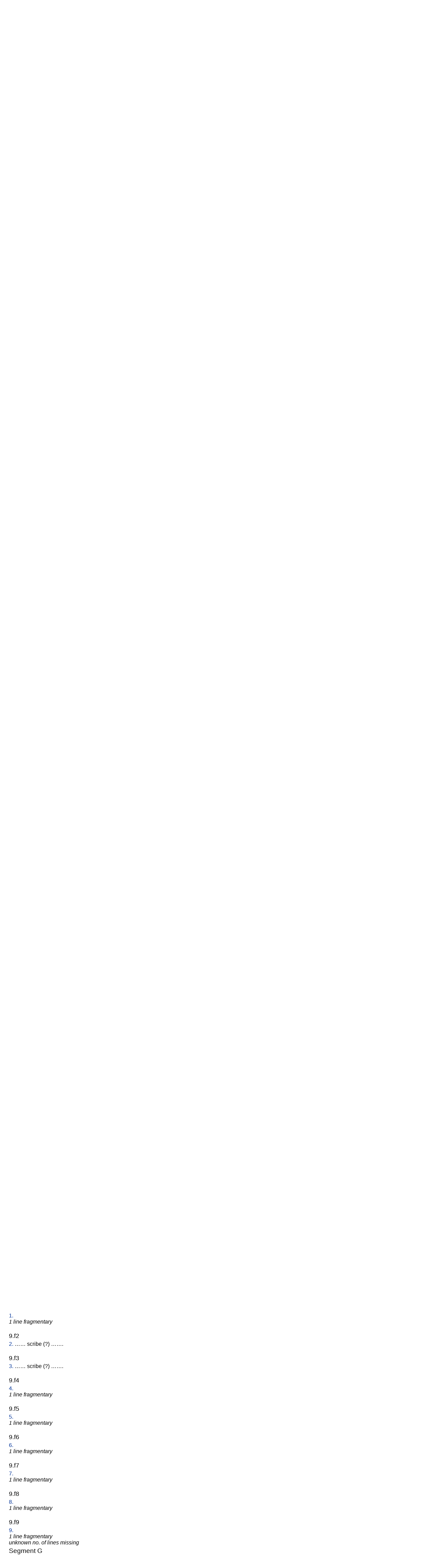

--- FILE ---
content_type: text/html; charset=utf-8
request_url: https://etcsl.orinst.ox.ac.uk/cgi-bin/etcsl.cgi?text=t.6.1.09&display=Crit&charenc=&lineid=t6109.p45
body_size: 4696
content:
<!DOCTYPE html PUBLIC
"-//W3C//DTD XHTML 1.0 Transitional//EN"
"http://www.w3.org/TR/xhtml1/DTD/xhtml1-transitional.dtd">
<html>
<head><title>The Electronic Text Corpus of Sumerian Literature</title>
<meta http-equiv='Content-Type' content='text/html; charset=utf-8'/>
<link rel='stylesheet' href='../edition2/css/etcslsearch.css'/>
<link rel='shortcut icon' href='../edition2/gif/igi.ico'/>
<script src='../edition2/js/etcsl.js' type='text/javascript'></script>
<script src='../edition2/js/ttstart.js' type='text/javascript'></script>
<script>
/*************************************************************************
 dw_event.js (version date Feb 2004)
 dw_viewport.js  version date Nov 2003
 dw_tooltip.js
 version date: Nov 2003
 requires: dw_event.js and dw_viewport.js
        
    This code is from Dynamic Web Coding at http://www.dyn-web.com/
    See Terms of Use at http://www.dyn-web.com/bus/terms.html
    regarding conditions under which you may use this code.
    This notice must be retained in the code as is!
*************************************************************************/
</script>
</head>
<body class="translation" onLoad="gotoline('#t6109.p45');">
<table width='100%' cellpadding='0' cellspacing='0'><tr>
<td align='left' valign='bottom'><font color='black' size='+4'>ETCSL</font><font color='#666666' size='+3'>translation : t.6.1.09</font></td>
<td align='right' valign='top'><a href='../' title='ETCSL homepage'><img src='../edition2/jpg/sumer73allsmall.jpg' alt='ETCSL homepage' border='0'></a>
</td></tr></table>
<hr/>
<h2>Proverbs: collection 9</h2>
<table width='750px' cellpadding='3' cellspacing='0'><tr><td width='2%'></td><td width='90%'>   <h4>Segment A</h4> <br/><font size="+1"><a name='t.6.1.09.a1'></a>9.a1</font><br/><p><a href='etcsl.cgi?text=c.6.1.09&display=Crit&charenc=&lineid=c6109.A.9.a1.1'>1.</a><a name='t6109.p1'></a>  (<span class="note">cf. <a href='etcsl.cgi?text=t.6.1.10&charenc=&lineid=t.6.1.10.1'>6.1.10.1</a>, <a href='etcsl.cgi?text=t.6.2.5&charenc='>6.2.5: IM 43438 Seg. A l. 1</a></span>)  Whatever the man in authority said, it was not pleasant.</p>
 <br/><font size="+1"><a name='t.6.1.09.a2'></a>9.a2</font><br/><p><a href='etcsl.cgi?text=c.6.1.09&display=Crit&charenc=&lineid=c6109.A.9.a2.2'>2.</a><a name='t6109.p2'></a>  (<span class="note">cf. <a href='etcsl.cgi?text=t.6.1.10&charenc=&lineid=t.6.1.10.2'>6.1.10.2</a></span>)  Whatever the man in authority said, it was not right.</p>
 <br/><font size="+1"><a name='t.6.1.09.a3'></a>9.a3</font><br/><p><a href='etcsl.cgi?text=c.6.1.09&display=Crit&charenc=&lineid=c6109.A.9.a3.3'>3-4.</a><a name='t6109.p3'></a>  (<span class="note">cf. <a href='etcsl.cgi?text=t.6.1.10&charenc=&lineid=t.6.1.10.3'>6.1.10.3-4</a>, <a href='etcsl.cgi?text=t.6.2.2&charenc=&lineid=t622.h5'>6.2.2: MDP 27 216</a>, <a href='etcsl.cgi?text=t.6.2.5&charenc='>6.2.5: IM 43438 Seg. A l. 2</a></span>)  When the authorities are wise, and the poor are loyal, it is the effect of the blessing of <span class="proper">Aratta</span>.</p>
 <br/><font size="+1"><a name='t.6.1.09.a4'></a>9.a4</font><br/><p><a href='etcsl.cgi?text=c.6.1.09&display=Crit&charenc=&lineid=c6109.A.9.a4.5'>5.</a><a name='t6109.p4'></a>  (<span class="note">cf. <a href='etcsl.cgi?text=t.6.1.10&charenc=&lineid=t.6.1.10.5'>6.1.10.5</a>, <a href='etcsl.cgi?text=t.6.1.22&charenc='>6.1.22: l. 190</a>, <a href='etcsl.cgi?text=t.6.2.3&charenc='>6.2.3: UET 6/3 80 l. 18</a></span>)  The mighty man is master of the earth.</p>
 <br/><font size="+1"><a name='t.6.1.09.a5'></a>9.a5</font><br/><p><a href='etcsl.cgi?text=c.6.1.09&display=Crit&charenc=&lineid=c6109.A.9.a5.6'>6.</a><a name='t6109.p5'></a>  (<span class="note">cf. <a href='etcsl.cgi?text=t.6.1.10&charenc=&lineid=t.6.1.10.6'>6.1.10.6</a></span>)  It is from a man's mouth that strength comes.</p>
 <br/><font size="+1"><a name='t.6.1.09.a6'></a>9.a6</font><br/><p><a href='etcsl.cgi?text=c.6.1.09&display=Crit&charenc=&lineid=c6109.A.9.a6.7'>7.</a><a name='t6109.p6'></a>  (<span class="note">cf. <a href='etcsl.cgi?text=t.6.1.10&charenc=&lineid=t.6.1.10.7'>6.1.10.7</a>, <a href='etcsl.cgi?text=t.6.2.3&charenc=&lineid=t623.h65'>6.2.3: UET 6/3 462</a></span>)  Strength cannot keep pace with intelligence.</p>
 <br/><font size="+1"><a name='t.6.1.09.a7'></a>9.a7</font><br/><p><a href='etcsl.cgi?text=c.6.1.09&display=Crit&charenc=&lineid=c6109.A.9.a7.8'>8.</a><a name='t6109.p7'></a>  (<span class="note">cf. <a href='etcsl.cgi?text=t.6.1.10&charenc=&lineid=t.6.1.10.8'>6.1.10.8</a></span>)  The strength of my god completes my own.</p>
 <br/><font size="+1"><a name='t.6.1.09.a8'></a>9.a8</font><br/><p><a href='etcsl.cgi?text=c.6.1.09&display=Crit&charenc=&lineid=c6109.A.9.a8.9'>9.</a><a name='t6109.p8'></a>  (<span class="note">cf. <a href='etcsl.cgi?text=t.6.1.10&charenc=&lineid=t.6.1.10.9'>6.1.10.9</a>, <a href='etcsl.cgi?text=t.6.1.17&charenc=&lineid=t.6.1.17.b3'>6.1.17.b3</a>, <a href='etcsl.cgi?text=t.6.1.17&charenc='>ll. 12-13</a>, 5.6.7: l. 28</span>)  Youthful vigour has left my loins, like a runaway donkey.</p>
 <br/><font size="+1"><a name='t.6.1.09.a9'></a>9.a9</font><br/><p><a href='etcsl.cgi?text=c.6.1.09&display=Crit&charenc=&lineid=c6109.A.9.a9.10'>10.</a><a name='t6109.p9'></a>  Ignoramuses are numerous in the palace.</p>
 <br/><font size="+1"><a name='t.6.1.09.a10'></a>9.a10</font><br/><p><a href='etcsl.cgi?text=c.6.1.09&display=Crit&charenc=&lineid=c6109.A.9.a10.11'>11.</a><a name='t6109.p10'></a>  He who knows but does not speak is a fool.</p>
 <br/><font size="+1"><a name='t.6.1.09.a11'></a>9.a11</font><br/><p><a href='etcsl.cgi?text=c.6.1.09&display=Crit&charenc=&lineid=c6109.A.9.a11.12'>12-14.</a><a name='t6109.p11'></a>  No one can rival the wise man. <br/><span class="gap">1 line fragmentary</span> {<br/><span class="gap">1 line fragmentary</span>} {(<span class="note">1 ms. has instead:</span>)  &hellip;&hellip;, let him be cut down.}</p>
  <br/><font size="+1"><a name='t.6.1.09.a12'></a>9.a12</font><br/><p><a href='etcsl.cgi?text=c.6.1.09&display=Crit&charenc=&lineid=c6109.A.9.a12.15'>15.</a><a name='t6109.p12'></a>  (<span class="note">cf. <a href='etcsl.cgi?text=t.6.1.19&charenc=&lineid=t.6.1.19.b1'>6.1.19.b1</a>, <a href='etcsl.cgi?text=t.6.1.21&charenc=&lineid=t.6.1.21.b4'>6.1.21.b4</a>, <a href='etcsl.cgi?text=t.6.1.24&charenc=&lineid=t.6.1.24.2'>6.1.24.2</a>, <a href='etcsl.cgi?text=t.6.2.5&charenc='>6.2.5: YBC 4677 ll. 1-2</a></span>)  When a fattened pig is about to be slaughtered, one says:  "Let me replace what I eat."</p>
 <br/><font size="+1"><a name='t.6.1.09.a13'></a>9.a13</font><br/><p><a href='etcsl.cgi?text=c.6.1.09&display=Crit&charenc=&lineid=c6109.A.9.a13.16'>16-17.</a><a name='t6109.p13'></a>  (<span class="note">cf. <a href='etcsl.cgi?text=t.6.1.19&charenc=&lineid=t.6.1.19.b2'>6.1.19.b2</a>, <a href='etcsl.cgi?text=t.6.1.21&charenc=&lineid=t.6.1.21.b5'>6.1.21.b5</a>, <a href='etcsl.cgi?text=t.6.1.24&charenc=&lineid=t.6.1.24.2'>6.1.24.2</a>, <a href='etcsl.cgi?text=t.6.2.5&charenc='>6.2.5: YBC 4677 ll. 3-4</a></span>)  As the piglet roots around (?), it says:  "I do not eat for pleasure."</p>
 <br/><font size="+1"><a name='t.6.1.09.a14'></a>9.a14</font><br/><p><a href='etcsl.cgi?text=c.6.1.09&display=Crit&charenc=&lineid=c6109.A.9.a14.18'>18-19.</a><a name='t6109.p14'></a>  (<span class="note">cf. <a href='etcsl.cgi?text=t.6.1.19&charenc=&lineid=t.6.1.19.b5'>6.1.19.b5</a>, <a href='etcsl.cgi?text=t.6.1.24&charenc=&lineid=t.6.1.24.4'>6.1.24.4</a></span>)  The ruler's wife kneels, the slave girl dies. The ruler kneels, the slave dies.</p>
 <br/><font size="+1"><a name='t.6.1.09.a15'></a>9.a15</font><br/><p><a href='etcsl.cgi?text=c.6.1.09&display=Crit&charenc=&lineid=c6109.A.9.a15.20'>20.</a><a name='t6109.p15'></a>  <br/><span class="gap">1 line fragmentary</span></p>
 <br/><font size="+1"><a name='t.6.1.09.a16'></a>9.a16</font><br/><p><a href='etcsl.cgi?text=c.6.1.09&display=Crit&charenc=&lineid=c6109.A.9.a16.21'>21.</a><a name='t6109.p16'></a>  <br/><span class="gap">1 line fragmentary</span></p>
 <br/><font size="+1"><a name='t.6.1.09.a17'></a>9.a17</font><br/><p><a href='etcsl.cgi?text=c.6.1.09&display=Crit&charenc=&lineid=c6109.A.9.a17.22'>22.</a><a name='t6109.p17'></a>  <br/><span class="gap">1 line fragmentary</span></p>
 <br/><font size="+1"><a name='t.6.1.09.a18'></a>9.a18</font><br/><p><a href='etcsl.cgi?text=c.6.1.09&display=Crit&charenc=&lineid=c6109.A.9.a18.23'>23.</a><a name='t6109.p18'></a>  <br/><span class="gap">1 line fragmentary</span> <br/><span class="gap">unknown no. of lines missing</span><br/></p>
 <h4>Segment B</h4> <br/><font size="+1"><a name='t.6.1.09.b1'></a>9.b1</font><br/><p><a href='etcsl.cgi?text=c.6.1.09&display=Crit&charenc=&lineid=c6109.B.9.b1.1'>1-2.</a><a name='t6109.p19'></a>  (<span class="note">= Alster 1997 9 Sec. B 1 Version A; cf. <a href='etcsl.cgi?text=t.6.1.03&charenc=&lineid=t.6.1.03.31'>6.1.03.31</a>, <a href='etcsl.cgi?text=t.6.1.11&charenc=&lineid=t.6.1.11.18'>6.1.11.18</a>, <a href='etcsl.cgi?text=t.6.1.15&charenc=&lineid=t.6.1.15.b8'>6.1.15.b8</a>, <a href='etcsl.cgi?text=t.6.1.25&charenc=&lineid=t.6.1.25.4'>6.1.25.4</a>, <a href='etcsl.cgi?text=t.6.2.1&charenc='>6.2.1: Ni 4469 Seg. A ll. 9-12</a></span>)  <span class="proper">Nanni</span> held his old age in high esteem &hellip;&hellip; king &hellip;&hellip; palace &hellip;&hellip;.</p>
 <br/><font size="+1"><a name='t.6.1.09.b2'></a>9.b2</font><br/><p><a href='etcsl.cgi?text=c.6.1.09&display=Crit&charenc=&lineid=c6109.B.9.b2.3'>3-4.</a><a name='t6109.p20'></a>  (<span class="note">= Alster 1997 9 Sec. B 1 Version B; cf. <a href='etcsl.cgi?text=t.6.1.21&charenc=&lineid=t.6.1.21.c15'>6.1.21.c15</a></span>)  &hellip;&hellip; of the slave girl &hellip;&hellip; the slave girl's mistress &hellip;&hellip;.</p>
 <br/><font size="+1"><a name='t.6.1.09.b3'></a>9.b3</font><br/><p><a href='etcsl.cgi?text=c.6.1.09&display=Crit&charenc=&lineid=c6109.B.9.b3.5'>5.</a><a name='t6109.p21'></a>  (<span class="note">= Alster 1997 9 Sec. B 2 Version A</span>)  &hellip;&hellip; thing &hellip;&hellip; if &hellip;&hellip;.</p>
 <br/><font size="+1"><a name='t.6.1.09.b4'></a>9.b4</font><br/><p><a href='etcsl.cgi?text=c.6.1.09&display=Crit&charenc=&lineid=c6109.B.9.b4.x'>6-11.</a><a name='t6109.p22'></a>  (<span class="note">= Alster 1997 9 Sec. B 2 Version B; cf. <a href='etcsl.cgi?text=t.6.1.21&charenc=&lineid=t.6.1.21.c16'>6.1.21.c16</a>, <a href='etcsl.cgi?text=t.6.1.21&charenc='>ll. 1-6</a>; edited separately as 5.6.8 The lazy slave girl</span>) </p>
 <br/><font size="+1"><a name='t.6.1.09.b5'></a>9.b5</font><br/><p><a href='etcsl.cgi?text=c.6.1.09&display=Crit&charenc=&lineid=c6109.B.9.b5.12'>12.</a><a name='t6109.p23'></a>  (<span class="note">= Alster 1997 9 Sec. B 3 Version A; cf. <a href='etcsl.cgi?text=t.6.1.21&charenc=&lineid=t.6.1.21.c16'>6.1.21.c16</a>, <a href='etcsl.cgi?text=t.6.1.21&charenc='>l. 9</a></span>)  The man whose feet are deformed accepts shoes.</p>
 <br/><font size="+1"><a name='t.6.1.09.b6'></a>9.b6</font><br/><p><a href='etcsl.cgi?text=c.6.1.09&display=Crit&charenc=&lineid=c6109.B.9.b6.13'>13.</a><a name='t6109.p24'></a>  (<span class="note">= Alster 1997 9 Sec. B 4 Version A; cf. <a href='etcsl.cgi?text=t.6.1.21&charenc=&lineid=t.6.1.21.c16'>6.1.21.c16</a>, <a href='etcsl.cgi?text=t.6.1.21&charenc='>l. 10</a></span>)  It is the one who wears a loincloth who will accept the ceremonial garment.</p>
 <br/><font size="+1"><a name='t.6.1.09.b7'></a>9.b7</font><br/><p><a href='etcsl.cgi?text=c.6.1.09&display=Crit&charenc=&lineid=c6109.B.9.b7.14'>14.</a><a name='t6109.p25'></a>  (<span class="note">= Alster 1997 9 Sec. B 5 Version A; cf. <a href='etcsl.cgi?text=t.6.1.21&charenc=&lineid=t.6.1.21.c16'>6.1.21.c16</a>, <a href='etcsl.cgi?text=t.6.1.21&charenc='>l. 11</a></span>)  The lord &hellip;&hellip;.</p>
 <br/><font size="+1"><a name='t.6.1.09.b8'></a>9.b8</font><br/><p><a href='etcsl.cgi?text=c.6.1.09&display=Crit&charenc=&lineid=c6109.B.9.b8.15'>15.</a><a name='t6109.p26'></a>  (<span class="note">= Alster 1997 9 Sec. B 6 Version A; cf. <a href='etcsl.cgi?text=t.6.1.21&charenc=&lineid=t.6.1.21.c16'>6.1.21.c16</a>, <a href='etcsl.cgi?text=t.6.1.21&charenc='>l. 12</a></span>)  Slave who has appropriated the role of lord, slave girl who has appropriated the role of lady &hellip;&hellip;.</p>
 <br/><font size="+1"><a name='t.6.1.09.b9'></a>9.b9</font><br/><p><a href='etcsl.cgi?text=c.6.1.09&display=Crit&charenc=&lineid=c6109.B.9.b9.16'>16-17.</a><a name='t6109.p27'></a>  (<span class="note">= Alster 1997 9 Sec. B 7</span>)  &hellip;&hellip; thing &hellip;&hellip; woman &hellip;&hellip;.</p>
 <br/><font size="+1"><a name='t.6.1.09.b10'></a>9.b10</font><br/><p><a href='etcsl.cgi?text=c.6.1.09&display=Crit&charenc=&lineid=c6109.B.9.b10.18'>18.</a><a name='t6109.p28'></a>  (<span class="note">= Alster 1997 9 Sec. B 8</span>)  <br/><span class="gap">1 line fragmentary</span> <br/><span class="gap">unknown no. of lines missing</span><br/></p>
 <h4>Segment C</h4> <br/><font size="+1"><a name='t.6.1.09.c1'></a>9.c1</font><br/><p><a href='etcsl.cgi?text=c.6.1.09&display=Crit&charenc=&lineid=c6109.C.9.c1.1'>1.</a><a name='t6109.p29'></a>  <br/><span class="gap">1 line fragmentary</span></p>
 <br/><font size="+1"><a name='t.6.1.09.c2'></a>9.c2</font><br/><p><a href='etcsl.cgi?text=c.6.1.09&display=Crit&charenc=&lineid=c6109.C.9.c2.2'>2-3.</a><a name='t6109.p30'></a>  <br/><span class="gap">2 lines fragmentary</span></p>
 <br/><font size="+1"><a name='t.6.1.09.c3'></a>9.c3</font><br/><p><a href='etcsl.cgi?text=c.6.1.09&display=Crit&charenc=&lineid=c6109.C.9.c3.4'>4-5.</a><a name='t6109.p31'></a>  <br/><span class="gap">2 lines fragmentary</span></p>
 <br/><font size="+1"><a name='t.6.1.09.c4'></a>9.c4</font><br/><p><a href='etcsl.cgi?text=c.6.1.09&display=Crit&charenc=&lineid=c6109.C.9.c4.6'>6.</a><a name='t6109.p32'></a>  <br/><span class="gap">1 line fragmentary</span> <br/><span class="gap">unknown no. of lines missing</span><br/></p>
 <h4>Segment D</h4> <br/><font size="+1"><a name='t.6.1.09.d1'></a>9.d1</font><br/><p><a href='etcsl.cgi?text=c.6.1.09&display=Crit&charenc=&lineid=c6109.D.9.d1.1'>1.</a><a name='t6109.p33'></a>  <br/><span class="gap">1 line fragmentary</span></p>
 <br/><font size="+1"><a name='t.6.1.09.d2'></a>9.d2</font><br/><p><a href='etcsl.cgi?text=c.6.1.09&display=Crit&charenc=&lineid=c6109.D.9.d2.2'>2-3.</a><a name='t6109.p34'></a>  (<span class="note">cf. <a href='etcsl.cgi?text=t.6.1.19&charenc=&lineid=t.6.1.19.e2'>6.1.19.e2</a>, <a href='etcsl.cgi?text=t.6.2.3&charenc='>6.2.3: UET 6/3 464 ll. 1-2</a></span>)  The wise &hellip;&hellip; the knowledgeable &hellip;&hellip;.</p>
 <br/><font size="+1"><a name='t.6.1.09.d3'></a>9.d3</font><br/><p><a href='etcsl.cgi?text=c.6.1.09&display=Crit&charenc=&lineid=c6109.D.9.d3.4'>4-5.</a><a name='t6109.p35'></a>  (<span class="note">cf. <a href='etcsl.cgi?text=t.6.1.13&charenc=&lineid=t.6.1.13.29'>6.1.13.29</a>, <a href='etcsl.cgi?text=t.6.1.19&charenc=&lineid=t.6.1.19.e3'>6.1.19.e3</a>, <a href='etcsl.cgi?text=t.6.2.3&charenc='>6.2.3: UET 6/3 464 l. 3</a></span>)  A fool who was overwhelmed &hellip;&hellip; by his backside stuck his hand up his backside.</p>
 <br/><font size="+1"><a name='t.6.1.09.d4'></a>9.d4</font><br/><p><a href='etcsl.cgi?text=c.6.1.09&display=Crit&charenc=&lineid=c6109.D.9.d4.6'>6-9.</a><a name='t6109.p36'></a>  (<span class="note">cf. <a href='etcsl.cgi?text=t.6.2.1&charenc='>6.2.1: N 4248 Seg. A ll. 8-13</a>, <a href='etcsl.cgi?text=t.6.2.1&charenc='>6.2.1: Ni 9824 Seg. B ll. 3-5</a>, <a href='etcsl.cgi?text=t.6.2.3&charenc='>6.2.3: UET 6/2 315 ll. 10-13</a></span>)   "Run!" is the king's command. Because of my silver, because of my gold, because of my money chest &hellip;&hellip;, I am finished!</p>
 <br/><font size="+1"><a name='t.6.1.09.d5'></a>9.d5</font><br/><p><a href='etcsl.cgi?text=c.6.1.09&display=Crit&charenc=&lineid=c6109.D.9.d5.10'>10.</a><a name='t6109.p37'></a>  <br/><span class="gap">1 line fragmentary</span> <br/><span class="gap">unknown no. of lines missing</span><br/></p>
 <h4>Segment E</h4> <br/><font size="+1"><a name='t.6.1.09.e1'></a>9.e1</font><br/><p><a href='etcsl.cgi?text=c.6.1.09&display=Crit&charenc=&lineid=c6109.E.9.e1.1'>1-2.</a><a name='t6109.p38'></a>  <br/><span class="gap">1 line fragmentary</span> &hellip;&hellip; his child &hellip;&hellip;.</p>
 <br/><font size="+1"><a name='t.6.1.09.e2'></a>9.e2</font><br/><p><a href='etcsl.cgi?text=c.6.1.09&display=Crit&charenc=&lineid=c6109.E.9.e2.3'>3-5.</a><a name='t6109.p39'></a>  <br/><span class="gap">1 line fragmentary</span> &hellip;&hellip; spouse &hellip;&hellip; intelligence &hellip;&hellip;.</p>
 <br/><font size="+1"><a name='t.6.1.09.e3'></a>9.e3</font><br/><p><a href='etcsl.cgi?text=c.6.1.09&display=Crit&charenc=&lineid=c6109.E.9.e3.6'>6-7.</a><a name='t6109.p40'></a>  &hellip;&hellip; saw &hellip;&hellip;.  "Let me go!" says the treacherous man.</p>
 <br/><font size="+1"><a name='t.6.1.09.e4'></a>9.e4</font><br/><p><a href='etcsl.cgi?text=c.6.1.09&display=Crit&charenc=&lineid=c6109.E.9.e4.8'>8-10.</a><a name='t6109.p41'></a>  Oh <span class="proper">Utu</span>, you are my judge: pronounce my judgment! You are my decision-maker, decide my case! The dream that I have seen -- turn it into a favourable one!</p>
 <br/><font size="+1"><a name='t.6.1.09.e5'></a>9.e5</font><br/><p><a href='etcsl.cgi?text=c.6.1.09&display=Crit&charenc=&lineid=c6109.E.9.e5.11'>11.</a><a name='t6109.p42'></a>  Let me walk straight, so that I can catch up with my companion!</p>
 <br/><font size="+1"><a name='t.6.1.09.e6'></a>9.e6</font><br/><p><a href='etcsl.cgi?text=c.6.1.09&display=Crit&charenc=&lineid=c6109.E.9.e6.12'>12-13.</a><a name='t6109.p43'></a>  Supposing sleep overtakes those who drag the boat, supposing sleep overtakes them -- the only possibility is to walk along the road.</p>
 <br/><font size="+1"><a name='t.6.1.09.e7'></a>9.e7</font><br/><p><a href='etcsl.cgi?text=c.6.1.09&display=Crit&charenc=&lineid=c6109.E.9.e7.14'>14.</a><a name='t6109.p44'></a>  Who can compare with humility? -- It is set in goodness. <br/><span class="gap">unknown no. of lines missing</span><br/></p>
 <h4>Segment F</h4> <br/><font size="+1"><a name='t.6.1.09.f1'></a>9.f1</font><br/><p><a href='etcsl.cgi?text=c.6.1.09&display=Crit&charenc=&lineid=c6109.F.9.f1.1'>1.</a><a name='t6109.p45'></a>  <br/><span class="gap">1 line fragmentary</span></p>
 <br/><font size="+1"><a name='t.6.1.09.f2'></a>9.f2</font><br/><p><a href='etcsl.cgi?text=c.6.1.09&display=Crit&charenc=&lineid=c6109.F.9.f2.2'>2.</a><a name='t6109.p46'></a>  &hellip;&hellip; scribe (?) &hellip;&hellip;.</p>
 <br/><font size="+1"><a name='t.6.1.09.f3'></a>9.f3</font><br/><p><a href='etcsl.cgi?text=c.6.1.09&display=Crit&charenc=&lineid=c6109.F.9.f3.3'>3.</a><a name='t6109.p47'></a>  &hellip;&hellip; scribe (?) &hellip;&hellip;.</p>
 <br/><font size="+1"><a name='t.6.1.09.f4'></a>9.f4</font><br/><p><a href='etcsl.cgi?text=c.6.1.09&display=Crit&charenc=&lineid=c6109.F.9.f4.4'>4.</a><a name='t6109.p48'></a>  <br/><span class="gap">1 line fragmentary</span></p>
 <br/><font size="+1"><a name='t.6.1.09.f5'></a>9.f5</font><br/><p><a href='etcsl.cgi?text=c.6.1.09&display=Crit&charenc=&lineid=c6109.F.9.f5.5'>5.</a><a name='t6109.p49'></a>  <br/><span class="gap">1 line fragmentary</span></p>
 <br/><font size="+1"><a name='t.6.1.09.f6'></a>9.f6</font><br/><p><a href='etcsl.cgi?text=c.6.1.09&display=Crit&charenc=&lineid=c6109.F.9.f6.6'>6.</a><a name='t6109.p50'></a>  <br/><span class="gap">1 line fragmentary</span></p>
 <br/><font size="+1"><a name='t.6.1.09.f7'></a>9.f7</font><br/><p><a href='etcsl.cgi?text=c.6.1.09&display=Crit&charenc=&lineid=c6109.F.9.f7.7'>7.</a><a name='t6109.p51'></a>  <br/><span class="gap">1 line fragmentary</span></p>
 <br/><font size="+1"><a name='t.6.1.09.f8'></a>9.f8</font><br/><p><a href='etcsl.cgi?text=c.6.1.09&display=Crit&charenc=&lineid=c6109.F.9.f8.8'>8.</a><a name='t6109.p52'></a>  <br/><span class="gap">1 line fragmentary</span></p>
 <br/><font size="+1"><a name='t.6.1.09.f9'></a>9.f9</font><br/><p><a href='etcsl.cgi?text=c.6.1.09&display=Crit&charenc=&lineid=c6109.F.9.f9.9'>9.</a><a name='t6109.p53'></a>  <br/><span class="gap">1 line fragmentary</span> <br/><span class="gap">unknown no. of lines missing</span><br/></p>
 <h4>Segment G</h4> <br/><font size="+1"><a name='t.6.1.09.g1'></a>9.g1</font><br/><p><a href='etcsl.cgi?text=c.6.1.09&display=Crit&charenc=&lineid=c6109.G.9.g1.1'>1-2.</a><a name='t6109.p54'></a>  (<span class="note">= Alster 1997 p. 187 N 4304 1'</span>)  <br/><span class="gap">2 lines fragmentary</span></p>
 <br/><font size="+1"><a name='t.6.1.09.g2'></a>9.g2</font><br/><p><a href='etcsl.cgi?text=c.6.1.09&display=Crit&charenc=&lineid=c6109.G.9.g2.3'>3-4.</a><a name='t6109.p55'></a>  (<span class="note">= Alster 1997 p. 187 N 4304 2'</span>)  <br/><span class="gap">2 lines fragmentary</span></p>
 <br/><font size="+1"><a name='t.6.1.09.g3'></a>9.g3</font><br/><p><a href='etcsl.cgi?text=c.6.1.09&display=Crit&charenc=&lineid=c6109.G.9.g3.5'>5-6.</a><a name='t6109.p56'></a>  (<span class="note">= Alster 1997 9 Sec. G 1</span>)  <br/><span class="gap">2 lines fragmentary</span></p>
 <br/><font size="+1"><a name='t.6.1.09.g4'></a>9.g4</font><br/><p><a href='etcsl.cgi?text=c.6.1.09&display=Crit&charenc=&lineid=c6109.G.9.g4.7'>7-9.</a><a name='t6109.p57'></a>  (<span class="note">= Alster 1997 9 Sec. G 2</span>)  &hellip;&hellip; him &hellip;&hellip; deliveries &hellip;&hellip; makes numerous for him the deliveries &hellip;&hellip; <span class="proper">Lu-<span class="proper">Suena's</span></span> second-in-command.</p>
 <br/><font size="+1"><a name='t.6.1.09.g5'></a>9.g5</font><br/><p><a href='etcsl.cgi?text=c.6.1.09&display=Crit&charenc=&lineid=c6109.G.9.g5.10'>10.</a><a name='t6109.p58'></a>  (<span class="note">= Alster 1997 9 Sec. G 3; cf. <a href='etcsl.cgi?text=t.6.1.16&charenc=&lineid=t.6.1.16.e7'>6.1.16.e7</a></span>)  Like a mountain mined for metal ore, this man is not in a right state of mind. <br/><span class="gap">unknown no. of lines missing</span><br/></p>
 <h4>Segment H</h4> <br/><font size="+1"><a name='t.6.1.09.h1'></a>9.h1</font><br/><p><a href='etcsl.cgi?text=c.6.1.09&display=Crit&charenc=&lineid=c6109.H.9.h1.1'>1.</a><a name='t6109.p59'></a>  <br/><span class="gap">1 line fragmentary</span></p>
 <br/><font size="+1"><a name='t.6.1.09.h2'></a>9.h2</font><br/><p><a href='etcsl.cgi?text=c.6.1.09&display=Crit&charenc=&lineid=c6109.H.9.h2.2'>2-5.</a><a name='t6109.p60'></a>  <br/><span class="gap">2 lines fragmentary</span> &hellip;&hellip; puts the standard (?) in his hands; &hellip;&hellip; do not fill my hands with dust!</p>
 <br/><font size="+1"><a name='t.6.1.09.h3'></a>9.h3</font><br/><p><a href='etcsl.cgi?text=c.6.1.09&display=Crit&charenc=&lineid=c6109.H.9.h3.6'>6-8.</a><a name='t6109.p61'></a>  &hellip;&hellip; that man like an ignoramus <br/><span class="gap">1 line fragmentary</span> &hellip;&hellip; reaches the little (?) &hellip;&hellip;.</p>
 <br/><font size="+1"><a name='t.6.1.09.h4'></a>9.h4</font><br/><p><a href='etcsl.cgi?text=c.6.1.09&display=Crit&charenc=&lineid=c6109.H.9.h4.9'>9-10.</a><a name='t6109.p62'></a>  &hellip;&hellip; rain from the heavens; &hellip;&hellip; what is its support beam?</p>
 <br/><font size="+1"><a name='t.6.1.09.h5'></a>9.h5</font><br/><p><a href='etcsl.cgi?text=c.6.1.09&display=Crit&charenc=&lineid=c6109.H.9.h5.11'>11-12.</a><a name='t6109.p63'></a>  &hellip;&hellip; like &hellip;&hellip;; &hellip;&hellip; I am standing &hellip;&hellip;.</p>
 <br/><font size="+1"><a name='t.6.1.09.h6'></a>9.h6</font><br/><p><a href='etcsl.cgi?text=c.6.1.09&display=Crit&charenc=&lineid=c6109.H.9.h6.13'>13-15.</a><a name='t6109.p64'></a>  &hellip;&hellip; you spy on (?); &hellip;&hellip; just like a judge, &hellip;&hellip; lie down for you there &hellip;&hellip;.</p>
    </td><td width='8%'></td></tr></table><hr size='5' noshade='true'/><hr/><h2>Revision history</h2>
15.iv.2002-22.iv.2002: JT, editor: adapting translation<br/>01.x.2002: JAB, editor: proofreading<br/>16.xii.2002: GC, editor: SGML tagging<br/>20.vi.2003: JE, editor: web publication<br/>01.vi.2003: GC/JE, editor/technical developer: XML/TEI conversion<br/> 
<hr/>
<center>
<table width='95%' cellpadding='0' cellspacing='0' border='0'><tr>
<td width='33%' align='left' valign='bottom'><a href='../' title='ETCSL homepage'><img src='../edition2/jpg/sumer73allsmall.jpg' alt='ETCSL homepage' border='0'></a></td>
<td width='33%' align='center' valign='bottom'><p class='smaller'>&copy; Copyright 2003, 2004, 2005, 2006 The ETCSL project, Faculty of Oriental Studies, University of Oxford<br/>Updated 2006-12-19 by JE</p></td>
<td width='33%' align='right' valign='bottom'><a href='http://www.ox.ac.uk/'><img src='../edition2/gif/ox5.gif' alt='University of Oxford' height='55' border='0'></a></td>
</tr></table>
</center>
<script src='../edition2/js/dw_event.js' type='text/javascript'></script>
<script src='../edition2/js/dw_viewport.js' type='text/javascript'></script>
<script src='../edition2/js/dw_tooltip.js' type='text/javascript'></script>

</body>
</html>